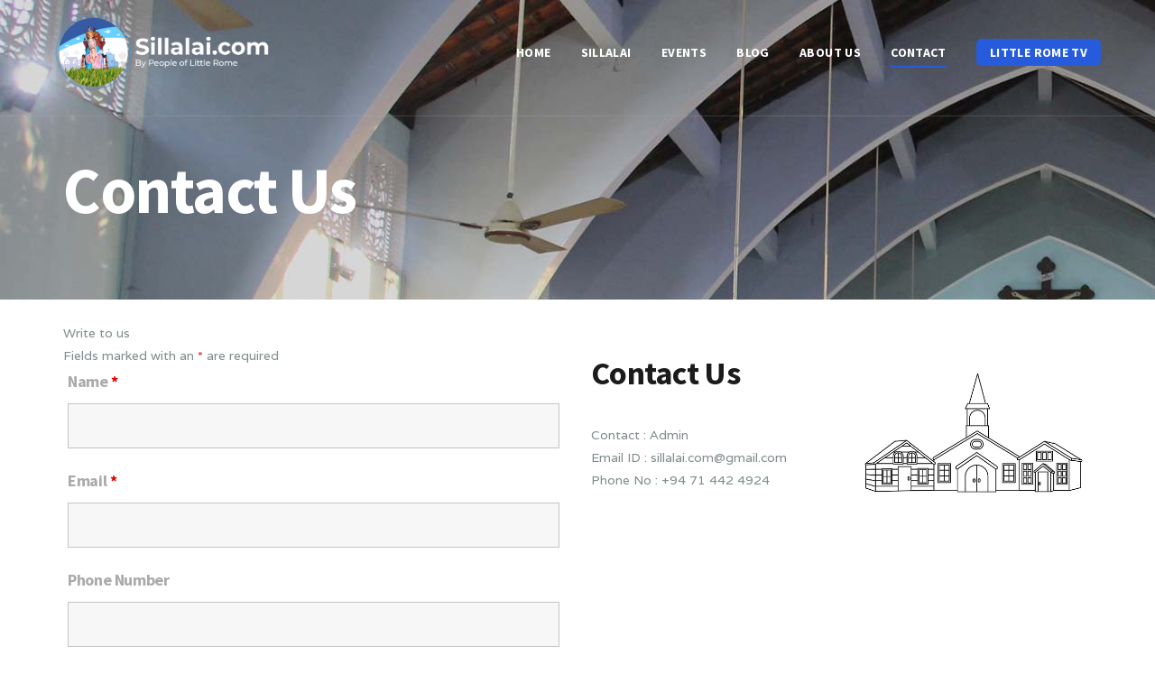

--- FILE ---
content_type: text/html; charset=UTF-8
request_url: https://www.sillalai.com/contact/
body_size: 17117
content:
<!DOCTYPE html>
<html lang="en-US">
<head>
	<meta charset="UTF-8">
			<meta name="viewport" content="width=device-width, initial-scale=1.0">
			<link rel="profile" href="https://gmpg.org/xfn/11">
	<link rel="pingback" href="https://www.sillalai.com/xmlrpc.php">
		<title>Contact Us &#8211; Welcome to Little &quot;Rome&quot; , Sillalai, Sri Lanka</title>
<meta name='robots' content='max-image-preview:large' />
<link rel='dns-prefetch' href='//fonts.googleapis.com' />
<link rel="alternate" type="application/rss+xml" title="Welcome to Little &quot;Rome&quot; , Sillalai, Sri Lanka &raquo; Feed" href="https://www.sillalai.com/feed/" />
<link rel="alternate" type="application/rss+xml" title="Welcome to Little &quot;Rome&quot; , Sillalai, Sri Lanka &raquo; Comments Feed" href="https://www.sillalai.com/comments/feed/" />
<link rel="alternate" title="oEmbed (JSON)" type="application/json+oembed" href="https://www.sillalai.com/wp-json/oembed/1.0/embed?url=https%3A%2F%2Fwww.sillalai.com%2Fcontact%2F" />
<link rel="alternate" title="oEmbed (XML)" type="text/xml+oembed" href="https://www.sillalai.com/wp-json/oembed/1.0/embed?url=https%3A%2F%2Fwww.sillalai.com%2Fcontact%2F&#038;format=xml" />
<style id='wp-img-auto-sizes-contain-inline-css' type='text/css'>
img:is([sizes=auto i],[sizes^="auto," i]){contain-intrinsic-size:3000px 1500px}
/*# sourceURL=wp-img-auto-sizes-contain-inline-css */
</style>
<style id='wp-emoji-styles-inline-css' type='text/css'>

	img.wp-smiley, img.emoji {
		display: inline !important;
		border: none !important;
		box-shadow: none !important;
		height: 1em !important;
		width: 1em !important;
		margin: 0 0.07em !important;
		vertical-align: -0.1em !important;
		background: none !important;
		padding: 0 !important;
	}
/*# sourceURL=wp-emoji-styles-inline-css */
</style>
<style id='wp-block-library-inline-css' type='text/css'>
:root{--wp-block-synced-color:#7a00df;--wp-block-synced-color--rgb:122,0,223;--wp-bound-block-color:var(--wp-block-synced-color);--wp-editor-canvas-background:#ddd;--wp-admin-theme-color:#007cba;--wp-admin-theme-color--rgb:0,124,186;--wp-admin-theme-color-darker-10:#006ba1;--wp-admin-theme-color-darker-10--rgb:0,107,160.5;--wp-admin-theme-color-darker-20:#005a87;--wp-admin-theme-color-darker-20--rgb:0,90,135;--wp-admin-border-width-focus:2px}@media (min-resolution:192dpi){:root{--wp-admin-border-width-focus:1.5px}}.wp-element-button{cursor:pointer}:root .has-very-light-gray-background-color{background-color:#eee}:root .has-very-dark-gray-background-color{background-color:#313131}:root .has-very-light-gray-color{color:#eee}:root .has-very-dark-gray-color{color:#313131}:root .has-vivid-green-cyan-to-vivid-cyan-blue-gradient-background{background:linear-gradient(135deg,#00d084,#0693e3)}:root .has-purple-crush-gradient-background{background:linear-gradient(135deg,#34e2e4,#4721fb 50%,#ab1dfe)}:root .has-hazy-dawn-gradient-background{background:linear-gradient(135deg,#faaca8,#dad0ec)}:root .has-subdued-olive-gradient-background{background:linear-gradient(135deg,#fafae1,#67a671)}:root .has-atomic-cream-gradient-background{background:linear-gradient(135deg,#fdd79a,#004a59)}:root .has-nightshade-gradient-background{background:linear-gradient(135deg,#330968,#31cdcf)}:root .has-midnight-gradient-background{background:linear-gradient(135deg,#020381,#2874fc)}:root{--wp--preset--font-size--normal:16px;--wp--preset--font-size--huge:42px}.has-regular-font-size{font-size:1em}.has-larger-font-size{font-size:2.625em}.has-normal-font-size{font-size:var(--wp--preset--font-size--normal)}.has-huge-font-size{font-size:var(--wp--preset--font-size--huge)}.has-text-align-center{text-align:center}.has-text-align-left{text-align:left}.has-text-align-right{text-align:right}.has-fit-text{white-space:nowrap!important}#end-resizable-editor-section{display:none}.aligncenter{clear:both}.items-justified-left{justify-content:flex-start}.items-justified-center{justify-content:center}.items-justified-right{justify-content:flex-end}.items-justified-space-between{justify-content:space-between}.screen-reader-text{border:0;clip-path:inset(50%);height:1px;margin:-1px;overflow:hidden;padding:0;position:absolute;width:1px;word-wrap:normal!important}.screen-reader-text:focus{background-color:#ddd;clip-path:none;color:#444;display:block;font-size:1em;height:auto;left:5px;line-height:normal;padding:15px 23px 14px;text-decoration:none;top:5px;width:auto;z-index:100000}html :where(.has-border-color){border-style:solid}html :where([style*=border-top-color]){border-top-style:solid}html :where([style*=border-right-color]){border-right-style:solid}html :where([style*=border-bottom-color]){border-bottom-style:solid}html :where([style*=border-left-color]){border-left-style:solid}html :where([style*=border-width]){border-style:solid}html :where([style*=border-top-width]){border-top-style:solid}html :where([style*=border-right-width]){border-right-style:solid}html :where([style*=border-bottom-width]){border-bottom-style:solid}html :where([style*=border-left-width]){border-left-style:solid}html :where(img[class*=wp-image-]){height:auto;max-width:100%}:where(figure){margin:0 0 1em}html :where(.is-position-sticky){--wp-admin--admin-bar--position-offset:var(--wp-admin--admin-bar--height,0px)}@media screen and (max-width:600px){html :where(.is-position-sticky){--wp-admin--admin-bar--position-offset:0px}}

/*# sourceURL=wp-block-library-inline-css */
</style><style id='global-styles-inline-css' type='text/css'>
:root{--wp--preset--aspect-ratio--square: 1;--wp--preset--aspect-ratio--4-3: 4/3;--wp--preset--aspect-ratio--3-4: 3/4;--wp--preset--aspect-ratio--3-2: 3/2;--wp--preset--aspect-ratio--2-3: 2/3;--wp--preset--aspect-ratio--16-9: 16/9;--wp--preset--aspect-ratio--9-16: 9/16;--wp--preset--color--black: #000000;--wp--preset--color--cyan-bluish-gray: #abb8c3;--wp--preset--color--white: #ffffff;--wp--preset--color--pale-pink: #f78da7;--wp--preset--color--vivid-red: #cf2e2e;--wp--preset--color--luminous-vivid-orange: #ff6900;--wp--preset--color--luminous-vivid-amber: #fcb900;--wp--preset--color--light-green-cyan: #7bdcb5;--wp--preset--color--vivid-green-cyan: #00d084;--wp--preset--color--pale-cyan-blue: #8ed1fc;--wp--preset--color--vivid-cyan-blue: #0693e3;--wp--preset--color--vivid-purple: #9b51e0;--wp--preset--gradient--vivid-cyan-blue-to-vivid-purple: linear-gradient(135deg,rgb(6,147,227) 0%,rgb(155,81,224) 100%);--wp--preset--gradient--light-green-cyan-to-vivid-green-cyan: linear-gradient(135deg,rgb(122,220,180) 0%,rgb(0,208,130) 100%);--wp--preset--gradient--luminous-vivid-amber-to-luminous-vivid-orange: linear-gradient(135deg,rgb(252,185,0) 0%,rgb(255,105,0) 100%);--wp--preset--gradient--luminous-vivid-orange-to-vivid-red: linear-gradient(135deg,rgb(255,105,0) 0%,rgb(207,46,46) 100%);--wp--preset--gradient--very-light-gray-to-cyan-bluish-gray: linear-gradient(135deg,rgb(238,238,238) 0%,rgb(169,184,195) 100%);--wp--preset--gradient--cool-to-warm-spectrum: linear-gradient(135deg,rgb(74,234,220) 0%,rgb(151,120,209) 20%,rgb(207,42,186) 40%,rgb(238,44,130) 60%,rgb(251,105,98) 80%,rgb(254,248,76) 100%);--wp--preset--gradient--blush-light-purple: linear-gradient(135deg,rgb(255,206,236) 0%,rgb(152,150,240) 100%);--wp--preset--gradient--blush-bordeaux: linear-gradient(135deg,rgb(254,205,165) 0%,rgb(254,45,45) 50%,rgb(107,0,62) 100%);--wp--preset--gradient--luminous-dusk: linear-gradient(135deg,rgb(255,203,112) 0%,rgb(199,81,192) 50%,rgb(65,88,208) 100%);--wp--preset--gradient--pale-ocean: linear-gradient(135deg,rgb(255,245,203) 0%,rgb(182,227,212) 50%,rgb(51,167,181) 100%);--wp--preset--gradient--electric-grass: linear-gradient(135deg,rgb(202,248,128) 0%,rgb(113,206,126) 100%);--wp--preset--gradient--midnight: linear-gradient(135deg,rgb(2,3,129) 0%,rgb(40,116,252) 100%);--wp--preset--font-size--small: 13px;--wp--preset--font-size--medium: 20px;--wp--preset--font-size--large: 36px;--wp--preset--font-size--x-large: 42px;--wp--preset--spacing--20: 0.44rem;--wp--preset--spacing--30: 0.67rem;--wp--preset--spacing--40: 1rem;--wp--preset--spacing--50: 1.5rem;--wp--preset--spacing--60: 2.25rem;--wp--preset--spacing--70: 3.38rem;--wp--preset--spacing--80: 5.06rem;--wp--preset--shadow--natural: 6px 6px 9px rgba(0, 0, 0, 0.2);--wp--preset--shadow--deep: 12px 12px 50px rgba(0, 0, 0, 0.4);--wp--preset--shadow--sharp: 6px 6px 0px rgba(0, 0, 0, 0.2);--wp--preset--shadow--outlined: 6px 6px 0px -3px rgb(255, 255, 255), 6px 6px rgb(0, 0, 0);--wp--preset--shadow--crisp: 6px 6px 0px rgb(0, 0, 0);}:where(.is-layout-flex){gap: 0.5em;}:where(.is-layout-grid){gap: 0.5em;}body .is-layout-flex{display: flex;}.is-layout-flex{flex-wrap: wrap;align-items: center;}.is-layout-flex > :is(*, div){margin: 0;}body .is-layout-grid{display: grid;}.is-layout-grid > :is(*, div){margin: 0;}:where(.wp-block-columns.is-layout-flex){gap: 2em;}:where(.wp-block-columns.is-layout-grid){gap: 2em;}:where(.wp-block-post-template.is-layout-flex){gap: 1.25em;}:where(.wp-block-post-template.is-layout-grid){gap: 1.25em;}.has-black-color{color: var(--wp--preset--color--black) !important;}.has-cyan-bluish-gray-color{color: var(--wp--preset--color--cyan-bluish-gray) !important;}.has-white-color{color: var(--wp--preset--color--white) !important;}.has-pale-pink-color{color: var(--wp--preset--color--pale-pink) !important;}.has-vivid-red-color{color: var(--wp--preset--color--vivid-red) !important;}.has-luminous-vivid-orange-color{color: var(--wp--preset--color--luminous-vivid-orange) !important;}.has-luminous-vivid-amber-color{color: var(--wp--preset--color--luminous-vivid-amber) !important;}.has-light-green-cyan-color{color: var(--wp--preset--color--light-green-cyan) !important;}.has-vivid-green-cyan-color{color: var(--wp--preset--color--vivid-green-cyan) !important;}.has-pale-cyan-blue-color{color: var(--wp--preset--color--pale-cyan-blue) !important;}.has-vivid-cyan-blue-color{color: var(--wp--preset--color--vivid-cyan-blue) !important;}.has-vivid-purple-color{color: var(--wp--preset--color--vivid-purple) !important;}.has-black-background-color{background-color: var(--wp--preset--color--black) !important;}.has-cyan-bluish-gray-background-color{background-color: var(--wp--preset--color--cyan-bluish-gray) !important;}.has-white-background-color{background-color: var(--wp--preset--color--white) !important;}.has-pale-pink-background-color{background-color: var(--wp--preset--color--pale-pink) !important;}.has-vivid-red-background-color{background-color: var(--wp--preset--color--vivid-red) !important;}.has-luminous-vivid-orange-background-color{background-color: var(--wp--preset--color--luminous-vivid-orange) !important;}.has-luminous-vivid-amber-background-color{background-color: var(--wp--preset--color--luminous-vivid-amber) !important;}.has-light-green-cyan-background-color{background-color: var(--wp--preset--color--light-green-cyan) !important;}.has-vivid-green-cyan-background-color{background-color: var(--wp--preset--color--vivid-green-cyan) !important;}.has-pale-cyan-blue-background-color{background-color: var(--wp--preset--color--pale-cyan-blue) !important;}.has-vivid-cyan-blue-background-color{background-color: var(--wp--preset--color--vivid-cyan-blue) !important;}.has-vivid-purple-background-color{background-color: var(--wp--preset--color--vivid-purple) !important;}.has-black-border-color{border-color: var(--wp--preset--color--black) !important;}.has-cyan-bluish-gray-border-color{border-color: var(--wp--preset--color--cyan-bluish-gray) !important;}.has-white-border-color{border-color: var(--wp--preset--color--white) !important;}.has-pale-pink-border-color{border-color: var(--wp--preset--color--pale-pink) !important;}.has-vivid-red-border-color{border-color: var(--wp--preset--color--vivid-red) !important;}.has-luminous-vivid-orange-border-color{border-color: var(--wp--preset--color--luminous-vivid-orange) !important;}.has-luminous-vivid-amber-border-color{border-color: var(--wp--preset--color--luminous-vivid-amber) !important;}.has-light-green-cyan-border-color{border-color: var(--wp--preset--color--light-green-cyan) !important;}.has-vivid-green-cyan-border-color{border-color: var(--wp--preset--color--vivid-green-cyan) !important;}.has-pale-cyan-blue-border-color{border-color: var(--wp--preset--color--pale-cyan-blue) !important;}.has-vivid-cyan-blue-border-color{border-color: var(--wp--preset--color--vivid-cyan-blue) !important;}.has-vivid-purple-border-color{border-color: var(--wp--preset--color--vivid-purple) !important;}.has-vivid-cyan-blue-to-vivid-purple-gradient-background{background: var(--wp--preset--gradient--vivid-cyan-blue-to-vivid-purple) !important;}.has-light-green-cyan-to-vivid-green-cyan-gradient-background{background: var(--wp--preset--gradient--light-green-cyan-to-vivid-green-cyan) !important;}.has-luminous-vivid-amber-to-luminous-vivid-orange-gradient-background{background: var(--wp--preset--gradient--luminous-vivid-amber-to-luminous-vivid-orange) !important;}.has-luminous-vivid-orange-to-vivid-red-gradient-background{background: var(--wp--preset--gradient--luminous-vivid-orange-to-vivid-red) !important;}.has-very-light-gray-to-cyan-bluish-gray-gradient-background{background: var(--wp--preset--gradient--very-light-gray-to-cyan-bluish-gray) !important;}.has-cool-to-warm-spectrum-gradient-background{background: var(--wp--preset--gradient--cool-to-warm-spectrum) !important;}.has-blush-light-purple-gradient-background{background: var(--wp--preset--gradient--blush-light-purple) !important;}.has-blush-bordeaux-gradient-background{background: var(--wp--preset--gradient--blush-bordeaux) !important;}.has-luminous-dusk-gradient-background{background: var(--wp--preset--gradient--luminous-dusk) !important;}.has-pale-ocean-gradient-background{background: var(--wp--preset--gradient--pale-ocean) !important;}.has-electric-grass-gradient-background{background: var(--wp--preset--gradient--electric-grass) !important;}.has-midnight-gradient-background{background: var(--wp--preset--gradient--midnight) !important;}.has-small-font-size{font-size: var(--wp--preset--font-size--small) !important;}.has-medium-font-size{font-size: var(--wp--preset--font-size--medium) !important;}.has-large-font-size{font-size: var(--wp--preset--font-size--large) !important;}.has-x-large-font-size{font-size: var(--wp--preset--font-size--x-large) !important;}
/*# sourceURL=global-styles-inline-css */
</style>

<style id='classic-theme-styles-inline-css' type='text/css'>
/*! This file is auto-generated */
.wp-block-button__link{color:#fff;background-color:#32373c;border-radius:9999px;box-shadow:none;text-decoration:none;padding:calc(.667em + 2px) calc(1.333em + 2px);font-size:1.125em}.wp-block-file__button{background:#32373c;color:#fff;text-decoration:none}
/*# sourceURL=/wp-includes/css/classic-themes.min.css */
</style>
<link rel='stylesheet' id='rs-plugin-settings-css' href='https://www.sillalai.com/wp-content/plugins/revslider/public/assets/css/settings.css?ver=5.4.8.3' type='text/css' media='all' />
<style id='rs-plugin-settings-inline-css' type='text/css'>
#rs-demo-id {}
/*# sourceURL=rs-plugin-settings-inline-css */
</style>
<link rel='stylesheet' id='js_composer_front-css' href='https://www.sillalai.com/wp-content/plugins/js_composer/assets/css/js_composer.min.css?ver=6.8.0' type='text/css' media='all' />
<link rel='stylesheet' id='bsf-Defaults-css' href='https://www.sillalai.com/wp-content/uploads/smile_fonts/Defaults/Defaults.css?ver=3.19.9' type='text/css' media='all' />
<link rel='stylesheet' id='melinda_google_fonts-css' href='//fonts.googleapis.com/css?family=Source+Sans+Pro%3A400%2C700%7CVarela&#038;ver=6.9' type='text/css' media='all' />
<link rel='stylesheet' id='melinda_style-css' href='https://www.sillalai.com/wp-content/themes/Slim-Pharma/style.css?ver=6.9' type='text/css' media='all' />
<style id='melinda_style-inline-css' type='text/css'>
html {
	}

body {
	}




	@media (min-width: 768px) {
		.main-h-top > .container,
		.main-h-bottom > .container {
			width:100%;
			padding-right:30px;
			padding-left:30px;
		}
	}
	@media (min-width: 1200px) {
		.main-h-top > .container,
		.main-h-bottom:not(.__boxed) > .container {
			padding-right:60px;
			padding-left:60px;
		}
	}
		@media (min-width: 768px) {
		.main-f-top > .container,
		.main-f-bottom > .container {
			width:100%;
			max-width:1740px;
			padding-right:30px;
			padding-left:30px;
		}
	}
	@media (min-width: 1200px) {
		.main-f-top > .container,
		.main-f-bottom > .container {
			padding-right:60px;
			padding-left:60px;
		}
	}
	
	.main-h-bottom-w {
		border-top-width:0;border-right-width:0;border-bottom-width:1px;border-left-width:0;border-style:solid;border-color:rgba(189,189,189,0.2);padding-top:15px;padding-bottom:15px;	}

	.main-h-bottom:not(.__fixed) .mods-w.__with_separator:before {
		border-color:rgba(189,189,189,0.2);	}

	.main-h-bottom:not(.__fixed) .logo-w {
		padding-top:10px;padding-bottom:10px;	}

	.main-h-bottom:not(.__fixed) .mods {
			}

	.main-h-bottom:not(.__fixed) .main-menu-w {
		padding-top:14px;padding-bottom:10px;	}

	.main-h-bottom:not(.__fixed) .add-menu-w {
			}

	.logo-w,
	.main-menu,
	.add-menu,
	.popup-menu,
	.mobile-menu,
	.main-h-bottom .mods_el-tx,
	.main-h-bottom .mods_el-ic {
			}


	.t-w {
		border-top-width:0;border-right-width:0;border-bottom-width:0;border-left-width:0;border-style:solid;border-color:inherit;padding-top:150px;padding-bottom:180px;text-align:left;	}

	.t-w_bg {
			}

	.breadcrumb {
			}

	.t-w_sub-h,
	.t-w_subcat {
			}

	.t-w_h {
			}

	.t-w_desc {
		font-size:22px;line-height:32px;	}

	@media (min-width: 768px) {
		.t-w_desc {
			margin-left:0;		}
	}

.main-cnts-w {
	border-top-width:0;border-right-width:0;border-bottom-width:0;border-left-width:0;border-style:solid;border-color:inherit;padding-top:0;padding-bottom:0;}

	.main-f-top {
		border-top-width:0;border-right-width:0;border-bottom-width:0;border-left-width:0;border-style:solid;border-color:inherit;background-color:#26272d;	}

	.main-f-top .widget_h,
	.main-f-top .widget .fa,
	.rpwwt-widget ul li a {
			}


	.main-f-bottom {
		border-top-width:1px;border-right-width:0;border-bottom-width:0;border-left-width:0;border-style:solid;border-color:#333439;background-color:#26272d;	}

	.main-f-bottom .mods_el-tx,
	.main-f-bottom .mods_el-menu,
	.main-f-bottom .mods_el-ic {
			}


/*# sourceURL=melinda_style-inline-css */
</style>
<script type="text/javascript" src="https://www.sillalai.com/wp-includes/js/jquery/jquery.min.js?ver=3.7.1" id="jquery-core-js"></script>
<script type="text/javascript" src="https://www.sillalai.com/wp-includes/js/jquery/jquery-migrate.min.js?ver=3.4.1" id="jquery-migrate-js"></script>
<script type="text/javascript" src="https://www.sillalai.com/wp-content/plugins/revslider/public/assets/js/jquery.themepunch.tools.min.js?ver=5.4.8.3" id="tp-tools-js"></script>
<script type="text/javascript" src="https://www.sillalai.com/wp-content/plugins/revslider/public/assets/js/jquery.themepunch.revolution.min.js?ver=5.4.8.3" id="revmin-js"></script>
<script type="text/javascript" id="login-with-ajax-js-extra">
/* <![CDATA[ */
var LWA = {"ajaxurl":"https://www.sillalai.com/wp-admin/admin-ajax.php","off":""};
//# sourceURL=login-with-ajax-js-extra
/* ]]> */
</script>
<script type="text/javascript" src="https://www.sillalai.com/wp-content/plugins/login-with-ajax/templates/login-with-ajax.legacy.min.js?ver=4.5.1" id="login-with-ajax-js"></script>
<script type="text/javascript" src="https://www.sillalai.com/wp-content/plugins/login-with-ajax/ajaxify/ajaxify.min.js?ver=4.5.1" id="login-with-ajax-ajaxify-js"></script>
<link rel="https://api.w.org/" href="https://www.sillalai.com/wp-json/" /><link rel="alternate" title="JSON" type="application/json" href="https://www.sillalai.com/wp-json/wp/v2/pages/10903" /><link rel="canonical" href="https://www.sillalai.com/contact/" />
<link rel='shortlink' href='https://www.sillalai.com/?p=10903' />
<meta name="generator" content="Redux 4.5.10" /><style type="text/css">.recentcomments a{display:inline !important;padding:0 !important;margin:0 !important;}</style><meta name="generator" content="Powered by Slider Revolution 5.4.8.3 - responsive, Mobile-Friendly Slider Plugin for WordPress with comfortable drag and drop interface." />
<link rel="icon" href="https://www.sillalai.com/wp-content/uploads/2022/08/cropped-sillailai-32x32.png" sizes="32x32" />
<link rel="icon" href="https://www.sillalai.com/wp-content/uploads/2022/08/cropped-sillailai-192x192.png" sizes="192x192" />
<link rel="apple-touch-icon" href="https://www.sillalai.com/wp-content/uploads/2022/08/cropped-sillailai-180x180.png" />
<meta name="msapplication-TileImage" content="https://www.sillalai.com/wp-content/uploads/2022/08/cropped-sillailai-270x270.png" />
<script type="text/javascript">function setREVStartSize(e){									
						try{ e.c=jQuery(e.c);var i=jQuery(window).width(),t=9999,r=0,n=0,l=0,f=0,s=0,h=0;
							if(e.responsiveLevels&&(jQuery.each(e.responsiveLevels,function(e,f){f>i&&(t=r=f,l=e),i>f&&f>r&&(r=f,n=e)}),t>r&&(l=n)),f=e.gridheight[l]||e.gridheight[0]||e.gridheight,s=e.gridwidth[l]||e.gridwidth[0]||e.gridwidth,h=i/s,h=h>1?1:h,f=Math.round(h*f),"fullscreen"==e.sliderLayout){var u=(e.c.width(),jQuery(window).height());if(void 0!=e.fullScreenOffsetContainer){var c=e.fullScreenOffsetContainer.split(",");if (c) jQuery.each(c,function(e,i){u=jQuery(i).length>0?u-jQuery(i).outerHeight(!0):u}),e.fullScreenOffset.split("%").length>1&&void 0!=e.fullScreenOffset&&e.fullScreenOffset.length>0?u-=jQuery(window).height()*parseInt(e.fullScreenOffset,0)/100:void 0!=e.fullScreenOffset&&e.fullScreenOffset.length>0&&(u-=parseInt(e.fullScreenOffset,0))}f=u}else void 0!=e.minHeight&&f<e.minHeight&&(f=e.minHeight);e.c.closest(".rev_slider_wrapper").css({height:f})					
						}catch(d){console.log("Failure at Presize of Slider:"+d)}						
					};</script>
		<style type="text/css" id="wp-custom-css">
			li.menu-item.menu-item-type-custom.menu-item-object-custom.menu-item-11400 {
    background: #265cdc;
    padding: 0px 15px;
    border-radius: 6px;
}
div#new_social_media_widget-2 {
    margin-top: -42px;
}

.vc_custom_1462464070242 {
    margin-bottom: 19px !important;
}



div#slide-4-layer-12 {
    display: none;
}

div#slide-7-layer-12 {
    display: none;
}

div#slide-8-layer-12 {
    display: none;
}

.obiz p {
    text-align: center;
}

.t-w_cnt.js--t-w-cnt {
    margin-top: -111px;
    margin-bottom: -122px;
}

.t-w_bg-overlay {
    background: url(https://www.sillalai.com/wp-content/uploads/2022/08/1.jpg);
}

.aio-icon-description.ult-responsive {
    text-align: justify;
}

p.vc_custom_heading.vc_custom_1462464070242 {
    margin-top: -13px;
}


h6.widget_h {
    margin-top: 36px;
}

.main-h-bottom:not(.__fixed) .main-menu-w {
    padding-top: 28px;
    padding-bottom: 10px;
}

li.menu-item.menu-item-type-custom.menu-item-object-custom.menu-item-11400 a {
    color: #fff !important;
}

.vc_btn3.vc_btn3-color-sky, .vc_btn3.vc_btn3-color-sky.vc_btn3-style-flat {
    color: #fff;
    background-color: #265cdc !important;
}

.mods-w {
    display: none;
}

.logo-w.__dark img.logo.__not-retina {
    margin-top: 2px;
    max-width: 52% !important;
    max-height: 48px;
}

img.logo.__not-retina {
    max-width: 75% !important;
    margin-top: -12px;
}

.main-f-top {   
    background-color: #365ba5;
}

.main-f-top {
    padding-top: 15px;
    padding-bottom: 15px; 
}

.aio-icon-top {
    display: none;
}

.aio-icon-component.style_1 {
    margin-bottom: 94px;
}

.logo-w.__light {
    width: 320px !important;
}

.top-icon .aio-icon, .top-icon .aio-icon-description, .top-icon .aio-icon-header, .top-icon .aio-icon-img {
    display: block;
    text-align: left;
    margin: 0 auto;
}



@media only screen and (max-width: 800px) {
 img.logo.__not-retina {
    max-width: 133% !important;
    margin-top: -19px;
}
}		</style>
		<style type="text/css" data-type="vc_shortcodes-custom-css">.vc_custom_1660504313994{margin-top: 25px !important;}.vc_custom_1661061359815{border-bottom-width: 5px !important;}</style><noscript><style> .wpb_animate_when_almost_visible { opacity: 1; }</style></noscript><link rel='stylesheet' id='redux-custom-fonts-css' href='//www.sillalai.com/wp-content/uploads/redux/custom-fonts/fonts.css?ver=1674185481' type='text/css' media='all' />
<link rel='stylesheet' id='dashicons-css' href='https://www.sillalai.com/wp-includes/css/dashicons.min.css?ver=6.9' type='text/css' media='all' />
<link rel='stylesheet' id='nf-display-css' href='https://www.sillalai.com/wp-content/plugins/ninja-forms/assets/css/display-opinions-light.css?ver=6.9' type='text/css' media='all' />
<link rel='stylesheet' id='nf-font-awesome-css' href='https://www.sillalai.com/wp-content/plugins/ninja-forms/assets/css/font-awesome.min.css?ver=6.9' type='text/css' media='all' />
<link rel='stylesheet' id='nsmw-font-awesome-all-css-css' href='https://www.sillalai.com/wp-content/plugins/new-social-media-widget/css/all.css?ver=6.9' type='text/css' media='all' />
<link rel='stylesheet' id='nsmw-bootstrap-css-css' href='https://www.sillalai.com/wp-content/plugins/new-social-media-widget/css/output-bootstrap.css?ver=6.9' type='text/css' media='all' />
<link rel='stylesheet' id='nsmw-hover-min-css-css' href='https://www.sillalai.com/wp-content/plugins/new-social-media-widget/css/hover-min.css?ver=6.9' type='text/css' media='all' />
</head>

<body data-rsssl=1 class="wp-singular page-template-default page page-id-10903 wp-theme-Slim-Pharma wpb-js-composer js-comp-ver-6.8.0 vc_responsive">
	<section class="
		main-w
		js--main-w
		 __normal	">
		<div class="main-brd __top"></div>
		<div class="main-brd __right"></div>
		<div class="main-brd __bottom"></div>
		<div class="main-brd __left"></div>

		<header>

			<div class="main-h js--main-h __negative">
				
<div class="main-h-bottom-w"><div class="
	main-h-bottom
	js--main-h-bottom
	 __light __layout1 js--fixed-header"><div class="container"><div class="main-h-bottom-cnt">


	

			<div class="logo-w __dark" style="width:600px">
			<a href="https://www.sillalai.com/">
				<img class="logo __not-retina" alt="Welcome to Little &quot;Rome&quot; , Sillalai, Sri Lanka" src="https://www.sillalai.com/wp-content/uploads/2022/08/sillai-logo-dark.png">
				<img class="logo __retina" alt="Welcome to Little &quot;Rome&quot; , Sillalai, Sri Lanka" src="https://www.sillalai.com/wp-content/uploads/2022/08/sillai-logo-dark.png">			</a>
		</div>
					<div class="logo-w __light" style="width:600px">
				<a href="https://www.sillalai.com/">
					<img class="logo __not-retina" alt="Welcome to Little &quot;Rome&quot; , Sillalai, Sri Lanka" src="https://www.sillalai.com/wp-content/uploads/2022/08/sillai-logo-whote.png">
					<img class="logo __retina" alt="Welcome to Little &quot;Rome&quot; , Sillalai, Sri Lanka" src="https://www.sillalai.com/wp-content/uploads/2022/08/sillai-logo-whote.png">				</a>
			</div>
		

	<div class="main-h-bottom_menu-and-mods">

					<div class="mods-w __with_separator">

				<div class="mods">

					
								<div class="mods_el hidden-sm hidden-md hidden-lg"><div class="mobile-mod-w">
			<a href="#" class="js--show-next"><span class="mods_el-ic"><span class="icon-plus xbig"></span></span></a>
			<div class="mobile-mod js--show-me">
				
				
				
				
							</div>
		</div></div>
		
						
						
								<div class="mods_el"><div class="lwa-w">
			<a href="https://www.sillalai.com/wp-admin/profile.php" class="js--show-next"><span class="mods_el-ic"><span class="icon-head xbig"></span></span></a>
			
<div class="lwa lwa-default js--show-me">	<form class="lwa-form js--lwa-login" action="https://www.sillalai.com/wp-login.php?template=default" method="post">
		<div class="lwa-title-sub">Log In</div>
		<span class="lwa-status"></span>
		<div class="lwa-username">
			<div class="lwa-username-input lwa_it-w">
				<span class="lwa_it-ic"><span class="icon-head"></span></span>
				<input type="text" name="log" placeholder="Username">
			</div>
		</div>
		<div class="lwa-password">
			<div class="lwa-password-input lwa_it-w">
				<span class="lwa_it-ic"><span class="icon-lock"></span></span>
				<input type="password" name="pwd" placeholder="Password">
			</div>
		</div>
				<div class="lwa-submit">
			<div class="lwa-submit-button">
				<label class="lwa-rememberme-w"><input name="rememberme" type="checkbox" class="lwa-rememberme" value="forever"> Remember Me</label>
				<input type="submit" name="wp-submit" id="lwa_wp-submit" value="Log In" tabindex="100" class="">
				<input type="hidden" name="lwa_profile_link" value="1">
				<input type="hidden" name="login-with-ajax" value="login">
							</div>
			<div class="lwa-submit-links">
									<a class="js--lwa-show-remember lwa-remember-btn" href="https://www.sillalai.com/wp-login.php?action=lostpassword&#038;template=default" title="Password Lost and Found">Lost your password?</a>
											</div>
		</div>
	</form>

			<form class="lwa-remember js--lwa-remember" action="https://www.sillalai.com/wp-login.php?action=lostpassword&#038;template=default" method="post" style="display:none;">
			<div class="lwa-title-sub">Forgotten Password</div>
			<span class="lwa-status"></span>
			<div class="lwa-remember-email lwa_it-w">
				<span class="lwa_it-ic"><span class="icon-head"></span></span>
				<input type="text" name="user_login" class="lwa-user-remember" placeholder="Enter username or email">
							</div>
			<div class="lwa-remember-buttons">
				<input type="submit" value="Get New Password" class="lwa-button-remember">
				<input type="hidden" name="login-with-ajax" value="remember">
				<a href="#" class="js--lwa-hide-remember button __light">Cancel</a>
			</div>
		</form>
	
	
</div>
		</div></div>
		
						
						
								<div class="mods_el"><div class="search-form-popup-w js--focus-w">
			<a href="#" class="js--show-next js--focus"><span class="mods_el-ic"><span class="icon-search xbig"></span></span></a>
			<div class="search-form js--show-me">
	<a href="#" class="search-form-popup_close js--hide-me"><span class="icon-cross"></span></a>
	<form
		role="search"
		method="get"
		action="https://www.sillalai.com/"
	>
		<input
			class="search-form_it js--focus-me"
			type="search"
			value=""
			name="s"
			placeholder="Search"
			size="40"
		><button
			class="search-form_button"
			type="submit"
			value="Search"
		><span class="icon-search search-form_button-ic"></span><span class="search-form_button-tx">Search</span></button>
			</form>
</div>		</div></div>
		
						
						
					
												<span class="mods_el hidden-xs hidden-lg __separator"></span>
	<div class="mods_el hidden-lg"><div class="popup-menu-mod">
		<a href="#" class="js--show-next"><span class="mods_el-ic"><span class="icon-menu xbig"></span></span></a>
		<div class="popup-menu-popup js--show-me js-popup-menu-popup">
			<span class="vertical-helper"></span><nav class="popup-menu-w"><ul id="menu-main-menu" class="popup-menu js-popup-menu"><li id="menu-item-11501" class="menu-item menu-item-type-post_type menu-item-object-page menu-item-home menu-item-11501"><a href="https://www.sillalai.com/">Home</a></li>
<li id="menu-item-11437" class="menu-item menu-item-type-post_type menu-item-object-page menu-item-11437"><a href="https://www.sillalai.com/sillalai/">Sillalai</a></li>
<li id="menu-item-11396" class="menu-item menu-item-type-custom menu-item-object-custom menu-item-11396"><a href="#">Events</a></li>
<li id="menu-item-11397" class="menu-item menu-item-type-custom menu-item-object-custom menu-item-11397"><a href="#">Blog</a></li>
<li id="menu-item-11438" class="menu-item menu-item-type-post_type menu-item-object-page menu-item-11438"><a href="https://www.sillalai.com/about-us/">About Us</a></li>
<li id="menu-item-11439" class="menu-item menu-item-type-post_type menu-item-object-page current-menu-item page_item page-item-10903 current_page_item menu-item-11439"><a href="https://www.sillalai.com/contact/" aria-current="page">Contact</a></li>
<li id="menu-item-11400" class="menu-item menu-item-type-custom menu-item-object-custom menu-item-11400"><a href="https://www.youtube.com/channel/UCZFD2OM_cMwFfUGoz-qDNsw">Little Rome TV</a></li>
</ul></nav>
			<a href="#" class="popup-menu-popup-close js--hide-me"><span class="icon-cross"></span></a>
		</div>
	</div></div>
						
				</div>

			</div>
		
					<nav class="main-menu-w hidden-xs hidden-sm hidden-md"><ul id="menu-main-menu-1" class="js--scroll-nav main-menu"><li class="menu-item menu-item-type-post_type menu-item-object-page menu-item-home menu-item-11501"><a href="https://www.sillalai.com/">Home</a></li>
<li class="menu-item menu-item-type-post_type menu-item-object-page menu-item-11437"><a href="https://www.sillalai.com/sillalai/">Sillalai</a></li>
<li class="menu-item menu-item-type-custom menu-item-object-custom menu-item-11396"><a href="#">Events</a></li>
<li class="menu-item menu-item-type-custom menu-item-object-custom menu-item-11397"><a href="#">Blog</a></li>
<li class="menu-item menu-item-type-post_type menu-item-object-page menu-item-11438"><a href="https://www.sillalai.com/about-us/">About Us</a></li>
<li class="menu-item menu-item-type-post_type menu-item-object-page current-menu-item page_item page-item-10903 current_page_item menu-item-11439"><a href="https://www.sillalai.com/contact/" aria-current="page">Contact</a></li>
<li class="menu-item menu-item-type-custom menu-item-object-custom menu-item-11400"><a href="https://www.youtube.com/channel/UCZFD2OM_cMwFfUGoz-qDNsw">Little Rome TV</a></li>
</ul></nav>
		
	</div>


	

</div></div></div></div>
			</div>


			<div class="
	t-w
	js--t-w
	 __parallax">


			<div class="t-w_bg js--t-w-bg"
				></div>
				<div class="t-w_bg-overlay" style="background-color:0,0,0;"></div>


	<div class="js--under-main-h"></div>


	<div class="t-w_cnt js--t-w-cnt">
		<div class="container">
		<h1 class="t-w_h">Contact Us</h1>		</div>
	</div>


	

</div>

		</header>

		<div class="main-cnts-before">
					</div>

		<div id="main-content" class="main-cnts-w">
			<div class="container">									
					<main class="main-cnts ">

	
		<article id="page-10903" class="post-10903 page type-page status-publish hentry">
			<div class="vc_row wpb_row vc_row-fluid vc_custom_1660504313994"><div class="wpb_column vc_column_container vc_col-sm-6"><div class="vc_column-inner"><div class="wpb_wrapper"><noscript class="ninja-forms-noscript-message">
	Notice: JavaScript is required for this content.</noscript>
<div id="nf-form-1-cont" class="nf-form-cont" aria-live="polite" aria-labelledby="nf-form-title-1" aria-describedby="nf-form-errors-1" role="form">

    <div class="nf-loading-spinner"></div>

</div>
        <!-- That data is being printed as a workaround to page builders reordering the order of the scripts loaded-->
        <script>var formDisplay=1;var nfForms=nfForms||[];var form=[];form.id='1';form.settings={"objectType":"Form Setting","editActive":true,"title":"Write to us","key":"","created_at":"2022-08-02 10:09:00","default_label_pos":"above","conditions":[],"show_title":"1","clear_complete":"1","hide_complete":"1","wrapper_class":"","element_class":"","add_submit":"1","logged_in":"","not_logged_in_msg":"","sub_limit_number":"","sub_limit_msg":"","calculations":[],"formContentData":["name","email","phone_number_1661061023807","message","submit"],"container_styles_background-color":"","container_styles_border":"","container_styles_border-style":"","container_styles_border-color":"","container_styles_color":"","container_styles_height":"","container_styles_width":"","container_styles_font-size":"","container_styles_margin":"","container_styles_padding":"","container_styles_display":"","container_styles_float":"","container_styles_show_advanced_css":"0","container_styles_advanced":"","title_styles_background-color":"","title_styles_border":"","title_styles_border-style":"","title_styles_border-color":"","title_styles_color":"","title_styles_height":"","title_styles_width":"","title_styles_font-size":"","title_styles_margin":"","title_styles_padding":"","title_styles_display":"","title_styles_float":"","title_styles_show_advanced_css":"0","title_styles_advanced":"","row_styles_background-color":"","row_styles_border":"","row_styles_border-style":"","row_styles_border-color":"","row_styles_color":"","row_styles_height":"","row_styles_width":"","row_styles_font-size":"","row_styles_margin":"","row_styles_padding":"","row_styles_display":"","row_styles_show_advanced_css":"0","row_styles_advanced":"","row-odd_styles_background-color":"","row-odd_styles_border":"","row-odd_styles_border-style":"","row-odd_styles_border-color":"","row-odd_styles_color":"","row-odd_styles_height":"","row-odd_styles_width":"","row-odd_styles_font-size":"","row-odd_styles_margin":"","row-odd_styles_padding":"","row-odd_styles_display":"","row-odd_styles_show_advanced_css":"0","row-odd_styles_advanced":"","success-msg_styles_background-color":"","success-msg_styles_border":"","success-msg_styles_border-style":"","success-msg_styles_border-color":"","success-msg_styles_color":"","success-msg_styles_height":"","success-msg_styles_width":"","success-msg_styles_font-size":"","success-msg_styles_margin":"","success-msg_styles_padding":"","success-msg_styles_display":"","success-msg_styles_show_advanced_css":"0","success-msg_styles_advanced":"","error_msg_styles_background-color":"","error_msg_styles_border":"","error_msg_styles_border-style":"","error_msg_styles_border-color":"","error_msg_styles_color":"","error_msg_styles_height":"","error_msg_styles_width":"","error_msg_styles_font-size":"","error_msg_styles_margin":"","error_msg_styles_padding":"","error_msg_styles_display":"","error_msg_styles_show_advanced_css":"0","error_msg_styles_advanced":"","allow_public_link":0,"embed_form":"","changeEmailErrorMsg":"Please enter a valid email address!","changeDateErrorMsg":"Please enter a valid date!","confirmFieldErrorMsg":"These fields must match!","fieldNumberNumMinError":"Number Min Error","fieldNumberNumMaxError":"Number Max Error","fieldNumberIncrementBy":"Please increment by ","formErrorsCorrectErrors":"Please correct errors before submitting this form.","validateRequiredField":"This is a required field.","honeypotHoneypotError":"Honeypot Error","fieldsMarkedRequired":"Fields marked with an <span class=\"ninja-forms-req-symbol\">*<\/span> are required","currency":"","unique_field_error":"A form with this value has already been submitted.","drawerDisabled":false,"ninjaForms":"Ninja Forms","fieldTextareaRTEInsertLink":"Insert Link","fieldTextareaRTEInsertMedia":"Insert Media","fieldTextareaRTESelectAFile":"Select a file","formHoneypot":"If you are a human seeing this field, please leave it empty.","fileUploadOldCodeFileUploadInProgress":"File Upload in Progress.","fileUploadOldCodeFileUpload":"FILE UPLOAD","currencySymbol":false,"thousands_sep":",","decimal_point":".","siteLocale":"en_US","dateFormat":"m\/d\/Y","startOfWeek":"1","of":"of","previousMonth":"Previous Month","nextMonth":"Next Month","months":["January","February","March","April","May","June","July","August","September","October","November","December"],"monthsShort":["Jan","Feb","Mar","Apr","May","Jun","Jul","Aug","Sep","Oct","Nov","Dec"],"weekdays":["Sunday","Monday","Tuesday","Wednesday","Thursday","Friday","Saturday"],"weekdaysShort":["Sun","Mon","Tue","Wed","Thu","Fri","Sat"],"weekdaysMin":["Su","Mo","Tu","We","Th","Fr","Sa"],"recaptchaConsentMissing":"reCaptcha validation couldn&#039;t load.","recaptchaMissingCookie":"reCaptcha v3 validation couldn&#039;t load the cookie needed to submit the form.","recaptchaConsentEvent":"Accept reCaptcha cookies before sending the form.","currency_symbol":"","beforeForm":"","beforeFields":"","afterFields":"","afterForm":""};form.fields=[{"objectType":"Field","objectDomain":"fields","editActive":false,"order":1,"idAttribute":"id","label":"Name","key":"name","type":"textbox","created_at":"2022-08-02 10:09:00","label_pos":"above","required":1,"placeholder":"","default":"","wrapper_class":"","element_class":"","container_class":"","input_limit":"","input_limit_type":"characters","input_limit_msg":"Character(s) left","manual_key":"","disable_input":"","admin_label":"","help_text":"","desc_text":"","disable_browser_autocomplete":"","mask":"","custom_mask":"","wrap_styles_background-color":"","wrap_styles_border":"","wrap_styles_border-style":"","wrap_styles_border-color":"","wrap_styles_color":"","wrap_styles_height":"","wrap_styles_width":"","wrap_styles_font-size":"","wrap_styles_margin":"","wrap_styles_padding":"","wrap_styles_display":"","wrap_styles_float":"","wrap_styles_show_advanced_css":0,"wrap_styles_advanced":"","label_styles_background-color":"","label_styles_border":"","label_styles_border-style":"","label_styles_border-color":"","label_styles_color":"","label_styles_height":"","label_styles_width":"","label_styles_font-size":"","label_styles_margin":"","label_styles_padding":"","label_styles_display":"","label_styles_float":"","label_styles_show_advanced_css":0,"label_styles_advanced":"","element_styles_background-color":"","element_styles_border":"","element_styles_border-style":"","element_styles_border-color":"","element_styles_color":"","element_styles_height":"","element_styles_width":"","element_styles_font-size":"","element_styles_margin":"","element_styles_padding":"","element_styles_display":"","element_styles_float":"","element_styles_show_advanced_css":0,"element_styles_advanced":"","cellcid":"c3277","custom_name_attribute":"","personally_identifiable":"","value":"","id":1,"beforeField":"","afterField":"","parentType":"textbox","element_templates":["textbox","input"],"old_classname":"","wrap_template":"wrap"},{"objectType":"Field","objectDomain":"fields","editActive":false,"order":2,"idAttribute":"id","label":"Email","key":"email","type":"email","created_at":"2022-08-02 10:09:01","label_pos":"above","required":1,"placeholder":"","default":"","wrapper_class":"","element_class":"","container_class":"","admin_label":"","help_text":"","desc_text":"","wrap_styles_background-color":"","wrap_styles_border":"","wrap_styles_border-style":"","wrap_styles_border-color":"","wrap_styles_color":"","wrap_styles_height":"","wrap_styles_width":"","wrap_styles_font-size":"","wrap_styles_margin":"","wrap_styles_padding":"","wrap_styles_display":"","wrap_styles_float":"","wrap_styles_show_advanced_css":0,"wrap_styles_advanced":"","label_styles_background-color":"","label_styles_border":"","label_styles_border-style":"","label_styles_border-color":"","label_styles_color":"","label_styles_height":"","label_styles_width":"","label_styles_font-size":"","label_styles_margin":"","label_styles_padding":"","label_styles_display":"","label_styles_float":"","label_styles_show_advanced_css":0,"label_styles_advanced":"","element_styles_background-color":"","element_styles_border":"","element_styles_border-style":"","element_styles_border-color":"","element_styles_color":"","element_styles_height":"","element_styles_width":"","element_styles_font-size":"","element_styles_margin":"","element_styles_padding":"","element_styles_display":"","element_styles_float":"","element_styles_show_advanced_css":0,"element_styles_advanced":"","cellcid":"c3281","custom_name_attribute":"email","personally_identifiable":1,"value":"","id":2,"beforeField":"","afterField":"","parentType":"email","element_templates":["email","input"],"old_classname":"","wrap_template":"wrap"},{"objectType":"Field","objectDomain":"fields","editActive":false,"order":3,"idAttribute":"id","label":"Phone Number","type":"number","key":"phone_number_1661061023807","label_pos":"above","required":false,"default":"","placeholder":"","container_class":"","element_class":"","manual_key":false,"admin_label":"","help_text":"","num_min":"","num_max":"","num_step":1,"value":"","drawerDisabled":false,"id":5,"beforeField":"","afterField":"","parentType":"number","element_templates":["number","input"],"old_classname":"","wrap_template":"wrap"},{"objectType":"Field","objectDomain":"fields","editActive":false,"order":4,"idAttribute":"id","label":"Message","key":"message","type":"textarea","created_at":"2022-08-02 10:09:01","label_pos":"above","required":1,"placeholder":"","default":"","wrapper_class":"","element_class":"","container_class":"","input_limit":"","input_limit_type":"characters","input_limit_msg":"Character(s) left","manual_key":"","disable_input":"","admin_label":"","help_text":"","desc_text":"","disable_browser_autocomplete":"","textarea_rte":"","disable_rte_mobile":"","textarea_media":"","wrap_styles_background-color":"","wrap_styles_border":"","wrap_styles_border-style":"","wrap_styles_border-color":"","wrap_styles_color":"","wrap_styles_height":"","wrap_styles_width":"","wrap_styles_font-size":"","wrap_styles_margin":"","wrap_styles_padding":"","wrap_styles_display":"","wrap_styles_float":"","wrap_styles_show_advanced_css":0,"wrap_styles_advanced":"","label_styles_background-color":"","label_styles_border":"","label_styles_border-style":"","label_styles_border-color":"","label_styles_color":"","label_styles_height":"","label_styles_width":"","label_styles_font-size":"","label_styles_margin":"","label_styles_padding":"","label_styles_display":"","label_styles_float":"","label_styles_show_advanced_css":0,"label_styles_advanced":"","element_styles_background-color":"","element_styles_border":"","element_styles_border-style":"","element_styles_border-color":"","element_styles_color":"","element_styles_height":"","element_styles_width":"","element_styles_font-size":"","element_styles_margin":"","element_styles_padding":"","element_styles_display":"","element_styles_float":"","element_styles_show_advanced_css":0,"element_styles_advanced":"","cellcid":"c3284","value":"","id":3,"beforeField":"","afterField":"","parentType":"textarea","element_templates":["textarea","input"],"old_classname":"","wrap_template":"wrap"},{"objectType":"Field","objectDomain":"fields","editActive":false,"order":5,"idAttribute":"id","label":"Submit","key":"submit","type":"submit","created_at":"2022-08-02 10:09:01","processing_label":"Processing","container_class":"","element_class":"","wrap_styles_background-color":"","wrap_styles_border":"","wrap_styles_border-style":"","wrap_styles_border-color":"","wrap_styles_color":"","wrap_styles_height":"","wrap_styles_width":"","wrap_styles_font-size":"","wrap_styles_margin":"","wrap_styles_padding":"","wrap_styles_display":"","wrap_styles_float":"","wrap_styles_show_advanced_css":0,"wrap_styles_advanced":"","label_styles_background-color":"","label_styles_border":"","label_styles_border-style":"","label_styles_border-color":"","label_styles_color":"","label_styles_height":"","label_styles_width":"","label_styles_font-size":"","label_styles_margin":"","label_styles_padding":"","label_styles_display":"","label_styles_float":"","label_styles_show_advanced_css":0,"label_styles_advanced":"","element_styles_background-color":"","element_styles_border":"","element_styles_border-style":"","element_styles_border-color":"","element_styles_color":"","element_styles_height":"","element_styles_width":"","element_styles_font-size":"","element_styles_margin":"","element_styles_padding":"","element_styles_display":"","element_styles_float":"","element_styles_show_advanced_css":0,"element_styles_advanced":"","submit_element_hover_styles_background-color":"","submit_element_hover_styles_border":"","submit_element_hover_styles_border-style":"","submit_element_hover_styles_border-color":"","submit_element_hover_styles_color":"","submit_element_hover_styles_height":"","submit_element_hover_styles_width":"","submit_element_hover_styles_font-size":"","submit_element_hover_styles_margin":"","submit_element_hover_styles_padding":"","submit_element_hover_styles_display":"","submit_element_hover_styles_float":"","submit_element_hover_styles_show_advanced_css":0,"submit_element_hover_styles_advanced":"","cellcid":"c3287","id":4,"beforeField":"","afterField":"","value":"","label_pos":"above","parentType":"textbox","element_templates":["submit","button","input"],"old_classname":"","wrap_template":"wrap-no-label"}];nfForms.push(form);</script>
        </div></div></div><div class="wpb_column vc_column_container vc_col-sm-6 vc_col-has-fill"><div class="vc_column-inner vc_custom_1661061359815"><div class="wpb_wrapper"><div class="vc_row wpb_row vc_inner vc_row-fluid"><div class="wpb_column vc_column_container vc_col-sm-6"><div class="vc_column-inner"><div class="wpb_wrapper">
	<div class="wpb_text_column wpb_content_element " >
		<div class="wpb_wrapper">
			<h3>Contact Us</h3>

		</div>
	</div>

	<div class="wpb_text_column wpb_content_element " >
		<div class="wpb_wrapper">
			<p>Contact : Admin<br />
Email ID : <a href="/cdn-cgi/l/email-protection" class="__cf_email__" data-cfemail="82f1ebeeeee3eee3ebace1edefc2e5efe3ebeeace1edef">[email&#160;protected]</a><br />
Phone No : +94 71 442 4924</p>

		</div>
	</div>
</div></div></div><div class="wpb_column vc_column_container vc_col-sm-6"><div class="vc_column-inner"><div class="wpb_wrapper">
	<div class="wpb_text_column wpb_content_element " >
		<div class="wpb_wrapper">
			<p><img fetchpriority="high" decoding="async" class="size-full wp-image-11564" src="https://www.sillalai.com/wp-content/uploads/2022/08/istockphoto-1282677336-170667a.jpg" alt="" width="509" height="339" /></p>

		</div>
	</div>
</div></div></div></div></div></div></div></div>

					</article>

		
	

					</main>

												</div>		</div>

		<div class="main-cnts-after">
					</div>

		<footer class="
			main-f
			js--main-f
			js--main-f-fixed		"><div class="main-f-inner js--main-f-inner">
			<div class="main-f-top">
	<div class="container">
		<div class="row">
							<div class="col-sm-4">
					<div id="text-6" class="widget widget_text">			<div class="textwidget"><p><img loading="lazy" decoding="async" class="alignnone wp-image-11405" src="https://www.sillalai.com/wp-content/uploads/2022/08/sillai-logo-whote-510x191.png" alt="" width="200" height="75" srcset="https://www.sillalai.com/wp-content/uploads/2022/08/sillai-logo-whote-510x191.png 510w, https://www.sillalai.com/wp-content/uploads/2022/08/sillai-logo-whote.png 600w" sizes="auto, (max-width: 200px) 100vw, 200px" /></p>
<p><span style="font-weight: 400;">The “sillalai.com” plays a key role in reflecting Sillalaians communities and letting people know about our &#8216;Kathirai Chelvi&#8217; Lady of Remedies church, and the beautiful village of Sillalai’s rich tradition, Tamil literature, art, society, culture, and ongoing events.</span></p>
</div>
		</div>				</div>
										<div class="col-sm-2">
					<div id="text-8" class="widget widget_text"><h6 class="widget_h">Explore More</h6>			<div class="textwidget"><p></p>
<ul>
<li>Our community</li>
<li>Mass Live Coverage</li>
<li>Events &amp; Blog</li>
<li>Contact</li>
</ul>
</div>
		</div>				</div>
										<div class="col-sm-2">
							<style>
					#nsmw-div-30448 {
			padding : 0px !important ;
		}
		.smw-container-30448 {
			clear: none !important;
			background-color: !important ; 
			list-style-type: none;
			line-height: 60px;
			cursor: pointer;
			width: 100%;
			height: 100%;
		}	
		.social-media-link-30448 {
			color: white !important ;
		}
		</style>		
			<div id="new_social_media_widget-2" class="widget new_social_media_widget"><h6 class="widget_h">Follow Us</h6>			
		<div class="row text-center">	
						<div id="nsmw-div-30448" class="col-md-4 col-sm-4 col-xs-4">
				<div class="smw-container-30448">
					<a href="https://www.facebook.com/Sillalaians" class="social-media-link-30448">
						<i class='fab fa-facebook fa-2x' aria-hidden='true'></i>
					</a>
				</div>
			</div>
																														<div id="nsmw-div-30448" class="col-md-4 col-sm-4 col-xs-4">
				<div class="smw-container-30448">
					<a href="https://www.youtube.com/channel/UCZFD2OM_cMwFfUGoz-qDNsw" class="social-media-link-30448">
						<i class='fab fa-youtube fa-2x' aria-hidden='true'></i>
					</a>
				</div>
			</div>
															
		</div>
			</div>				</div>
										<div class="col-sm-2">
					<div id="text-9" class="widget widget_text"><h6 class="widget_h">Contact Info</h6>			<div class="textwidget"><p>Contact : Admin<br />
Email ID : <a href="/cdn-cgi/l/email-protection" class="__cf_email__" data-cfemail="63100a0f0f020f020a4d000c0e23040e020a0f4d000c0e">[email&#160;protected]</a><br />
Phone No : +94 71 442 4924</p>
</div>
		</div>				</div>
											</div>
	</div>
</div>
<div class="main-f-bottom">
	<div class="container">
		<div class="row">
							<div class="col-sm-6">
					<div class="
						mods
						text-center
						text-left-sm
					">
						<div class="mods_el"><div class="small mods_el-tx">Copyright © 2022 sillalai.com | All Rights Reserved</div></div> <span class="mods_el __separator"></span>											</div>
				</div>
										<div class="col-sm-6">
					<div class="
						mods
						text-center
						text-right-sm
					">
						
						
						
											</div>
				</div>
					</div>
	</div>
</div>
		</div></footer>

					<a href="#" class="go_to_top js--go_to_top"><span class="icon-arrow-up"></span></a>
		
		<div class="popup-quick-view js--popup-quick-view">
			<div class="popup-quick-view_loader"><i class="fa fa-spinner fa-pulse fa-3x"></i></div>
			<a href="#" class="popup-quick-view_close-bg js--popup-quick-view-close"></a>
			<span class="vertical-helper"></span><div class="popup-quick-view_cnt js--popup-quick-view-cnt"></div>
		</div>
	</section>

	<!-- PhotoSwipe -->
	<div class="pswp" tabindex="-1" role="dialog" aria-hidden="true">
		<div class="pswp__bg"></div>
		<div class="pswp__scroll-wrap">
			<div class="pswp__container">
				<div class="pswp__item"></div>
				<div class="pswp__item"></div>
				<div class="pswp__item"></div>
			</div>
			<div class="pswp__ui pswp__ui--hidden">
				<div class="pswp__top-bar">
					<div class="pswp__counter"></div>
					<button class="pswp__button pswp__button--close" title="Close (Esc)"></button>
					<button class="pswp__button pswp__button--fs" title="Toggle fullscreen"></button>
					<button class="pswp__button pswp__button--zoom" title="Zoom in/out"></button>
					<div class="pswp__preloader">
						<div class="pswp__preloader__icn">
							<div class="pswp__preloader__cut">
								<div class="pswp__preloader__donut"></div>
							</div>
						</div>
					</div>
				</div>
				<div class="pswp__share-modal pswp__share-modal--hidden pswp__single-tap">
					<div class="pswp__share-tooltip"></div>
				</div>
				<button class="pswp__button pswp__button--arrow--left" title="Previous (arrow left)">
				</button>
				<button class="pswp__button pswp__button--arrow--right" title="Next (arrow right)">
				</button>
				<div class="pswp__caption">
					<div class="pswp__caption__center"></div>
				</div>
			</div>
		</div>
	</div>
	<!-- End PhotoSwipe -->

		<script data-cfasync="false" src="/cdn-cgi/scripts/5c5dd728/cloudflare-static/email-decode.min.js"></script><script type="speculationrules">
{"prefetch":[{"source":"document","where":{"and":[{"href_matches":"/*"},{"not":{"href_matches":["/wp-*.php","/wp-admin/*","/wp-content/uploads/*","/wp-content/*","/wp-content/plugins/*","/wp-content/themes/Slim-Pharma/*","/*\\?(.+)"]}},{"not":{"selector_matches":"a[rel~=\"nofollow\"]"}},{"not":{"selector_matches":".no-prefetch, .no-prefetch a"}}]},"eagerness":"conservative"}]}
</script>
<script type="text/javascript" src="https://www.sillalai.com/wp-content/uploads/wpmss/wpmssab.min.js?ver=1660410998" id="wpmssab-js"></script>
<script type="text/javascript" src="https://www.sillalai.com/wp-content/plugins/mousewheel-smooth-scroll/js/SmoothScroll.min.js?ver=1.5.1" id="SmoothScroll-js"></script>
<script type="text/javascript" src="https://www.sillalai.com/wp-content/uploads/wpmss/wpmss.min.js?ver=1660410998" id="wpmss-js"></script>
<script type="text/javascript" src="https://www.sillalai.com/wp-content/themes/Slim-Pharma/scripts/vendor/requestAnimationFrame/requestAnimationFrame.js?ver=6.9" id="requestAnimationFrame-js"></script>
<script type="text/javascript" src="https://www.sillalai.com/wp-content/themes/Slim-Pharma/scripts/vendor/jquery-ui/jquery-ui.min.js?ver=6.9" id="jqueryui-js"></script>
<script type="text/javascript" src="https://www.sillalai.com/wp-content/themes/Slim-Pharma/scripts/vendor/flexslider/jquery.flexslider-min.js?ver=6.9" id="flexslider-js"></script>
<script type="text/javascript" src="https://www.sillalai.com/wp-content/themes/Slim-Pharma/scripts/vendor/photoswipe/dist/photoswipe.min.js?ver=6.9" id="photoswipe-js"></script>
<script type="text/javascript" src="https://www.sillalai.com/wp-content/themes/Slim-Pharma/scripts/vendor/photoswipe/dist/photoswipe-ui-default.min.js?ver=6.9" id="photoswipeui-js"></script>
<script type="text/javascript" src="https://www.sillalai.com/wp-content/themes/Slim-Pharma/scripts/vendor/isotope/dist/isotope.pkgd.min.js?ver=6.9" id="isotope-js"></script>
<script type="text/javascript" src="https://www.sillalai.com/wp-content/themes/Slim-Pharma/scripts/vendor/jquery-smooth-scroll/jquery.smooth-scroll.min.js?ver=6.9" id="smooth-scroll-js"></script>
<script type="text/javascript" id="melinda_main-js-extra">
/* <![CDATA[ */
var ajaxurl = {"url":"https://www.sillalai.com/wp-admin/admin-ajax.php","nonce":"6d9faa35e0"};
//# sourceURL=melinda_main-js-extra
/* ]]> */
</script>
<script type="text/javascript" src="https://www.sillalai.com/wp-content/themes/Slim-Pharma/scripts/local/main.js?ver=6.9" id="melinda_main-js"></script>
<script type="text/javascript" id="melinda_main-js-after">
/* <![CDATA[ */
(function($) {
		
		
	})(jQuery);
//# sourceURL=melinda_main-js-after
/* ]]> */
</script>
<script type="text/javascript" src="https://www.sillalai.com/wp-content/plugins/js_composer/assets/js/dist/js_composer_front.min.js?ver=6.8.0" id="wpb_composer_front_js-js"></script>
<script type="text/javascript" src="https://www.sillalai.com/wp-includes/js/underscore.min.js?ver=1.13.7" id="underscore-js"></script>
<script type="text/javascript" src="https://www.sillalai.com/wp-includes/js/backbone.min.js?ver=1.6.0" id="backbone-js"></script>
<script type="text/javascript" src="https://www.sillalai.com/wp-content/plugins/ninja-forms/assets/js/min/front-end-deps.js?ver=3.14.0" id="nf-front-end-deps-js"></script>
<script type="text/javascript" id="nf-front-end-js-extra">
/* <![CDATA[ */
var nfi18n = {"ninjaForms":"Ninja Forms","changeEmailErrorMsg":"Please enter a valid email address!","changeDateErrorMsg":"Please enter a valid date!","confirmFieldErrorMsg":"These fields must match!","fieldNumberNumMinError":"Number Min Error","fieldNumberNumMaxError":"Number Max Error","fieldNumberIncrementBy":"Please increment by ","fieldTextareaRTEInsertLink":"Insert Link","fieldTextareaRTEInsertMedia":"Insert Media","fieldTextareaRTESelectAFile":"Select a file","formErrorsCorrectErrors":"Please correct errors before submitting this form.","formHoneypot":"If you are a human seeing this field, please leave it empty.","validateRequiredField":"This is a required field.","honeypotHoneypotError":"Honeypot Error","fileUploadOldCodeFileUploadInProgress":"File Upload in Progress.","fileUploadOldCodeFileUpload":"FILE UPLOAD","currencySymbol":"","fieldsMarkedRequired":"Fields marked with an \u003Cspan class=\"ninja-forms-req-symbol\"\u003E*\u003C/span\u003E are required","thousands_sep":",","decimal_point":".","siteLocale":"en_US","dateFormat":"m/d/Y","startOfWeek":"1","of":"of","previousMonth":"Previous Month","nextMonth":"Next Month","months":["January","February","March","April","May","June","July","August","September","October","November","December"],"monthsShort":["Jan","Feb","Mar","Apr","May","Jun","Jul","Aug","Sep","Oct","Nov","Dec"],"weekdays":["Sunday","Monday","Tuesday","Wednesday","Thursday","Friday","Saturday"],"weekdaysShort":["Sun","Mon","Tue","Wed","Thu","Fri","Sat"],"weekdaysMin":["Su","Mo","Tu","We","Th","Fr","Sa"],"recaptchaConsentMissing":"reCaptcha validation couldn't load.","recaptchaMissingCookie":"reCaptcha v3 validation couldn't load the cookie needed to submit the form.","recaptchaConsentEvent":"Accept reCaptcha cookies before sending the form."};
var nfFrontEnd = {"adminAjax":"https://www.sillalai.com/wp-admin/admin-ajax.php","ajaxNonce":"894e5bbe55","requireBaseUrl":"https://www.sillalai.com/wp-content/plugins/ninja-forms/assets/js/","use_merge_tags":{"user":{"address":"address","textbox":"textbox","button":"button","checkbox":"checkbox","city":"city","confirm":"confirm","date":"date","email":"email","firstname":"firstname","html":"html","hcaptcha":"hcaptcha","hidden":"hidden","lastname":"lastname","listcheckbox":"listcheckbox","listcountry":"listcountry","listimage":"listimage","listmultiselect":"listmultiselect","listradio":"listradio","listselect":"listselect","liststate":"liststate","note":"note","number":"number","password":"password","passwordconfirm":"passwordconfirm","product":"product","quantity":"quantity","recaptcha":"recaptcha","recaptcha_v3":"recaptcha_v3","repeater":"repeater","shipping":"shipping","signature":"signature","spam":"spam","starrating":"starrating","submit":"submit","terms":"terms","textarea":"textarea","total":"total","turnstile":"turnstile","unknown":"unknown","zip":"zip","hr":"hr"},"post":{"address":"address","textbox":"textbox","button":"button","checkbox":"checkbox","city":"city","confirm":"confirm","date":"date","email":"email","firstname":"firstname","html":"html","hcaptcha":"hcaptcha","hidden":"hidden","lastname":"lastname","listcheckbox":"listcheckbox","listcountry":"listcountry","listimage":"listimage","listmultiselect":"listmultiselect","listradio":"listradio","listselect":"listselect","liststate":"liststate","note":"note","number":"number","password":"password","passwordconfirm":"passwordconfirm","product":"product","quantity":"quantity","recaptcha":"recaptcha","recaptcha_v3":"recaptcha_v3","repeater":"repeater","shipping":"shipping","signature":"signature","spam":"spam","starrating":"starrating","submit":"submit","terms":"terms","textarea":"textarea","total":"total","turnstile":"turnstile","unknown":"unknown","zip":"zip","hr":"hr"},"system":{"address":"address","textbox":"textbox","button":"button","checkbox":"checkbox","city":"city","confirm":"confirm","date":"date","email":"email","firstname":"firstname","html":"html","hcaptcha":"hcaptcha","hidden":"hidden","lastname":"lastname","listcheckbox":"listcheckbox","listcountry":"listcountry","listimage":"listimage","listmultiselect":"listmultiselect","listradio":"listradio","listselect":"listselect","liststate":"liststate","note":"note","number":"number","password":"password","passwordconfirm":"passwordconfirm","product":"product","quantity":"quantity","recaptcha":"recaptcha","recaptcha_v3":"recaptcha_v3","repeater":"repeater","shipping":"shipping","signature":"signature","spam":"spam","starrating":"starrating","submit":"submit","terms":"terms","textarea":"textarea","total":"total","turnstile":"turnstile","unknown":"unknown","zip":"zip","hr":"hr"},"fields":{"address":"address","textbox":"textbox","button":"button","checkbox":"checkbox","city":"city","confirm":"confirm","date":"date","email":"email","firstname":"firstname","html":"html","hcaptcha":"hcaptcha","hidden":"hidden","lastname":"lastname","listcheckbox":"listcheckbox","listcountry":"listcountry","listimage":"listimage","listmultiselect":"listmultiselect","listradio":"listradio","listselect":"listselect","liststate":"liststate","note":"note","number":"number","password":"password","passwordconfirm":"passwordconfirm","product":"product","quantity":"quantity","recaptcha":"recaptcha","recaptcha_v3":"recaptcha_v3","repeater":"repeater","shipping":"shipping","signature":"signature","spam":"spam","starrating":"starrating","submit":"submit","terms":"terms","textarea":"textarea","total":"total","turnstile":"turnstile","unknown":"unknown","zip":"zip","hr":"hr"},"calculations":{"html":"html","hidden":"hidden","note":"note","unknown":"unknown"}},"opinionated_styles":"light","filter_esc_status":"false","nf_consent_status_response":[]};
var nfInlineVars = [];
//# sourceURL=nf-front-end-js-extra
/* ]]> */
</script>
<script type="text/javascript" src="https://www.sillalai.com/wp-content/plugins/ninja-forms/assets/js/min/front-end.js?ver=3.14.0" id="nf-front-end-js"></script>
<script id="wp-emoji-settings" type="application/json">
{"baseUrl":"https://s.w.org/images/core/emoji/17.0.2/72x72/","ext":".png","svgUrl":"https://s.w.org/images/core/emoji/17.0.2/svg/","svgExt":".svg","source":{"concatemoji":"https://www.sillalai.com/wp-includes/js/wp-emoji-release.min.js?ver=6.9"}}
</script>
<script type="module">
/* <![CDATA[ */
/*! This file is auto-generated */
const a=JSON.parse(document.getElementById("wp-emoji-settings").textContent),o=(window._wpemojiSettings=a,"wpEmojiSettingsSupports"),s=["flag","emoji"];function i(e){try{var t={supportTests:e,timestamp:(new Date).valueOf()};sessionStorage.setItem(o,JSON.stringify(t))}catch(e){}}function c(e,t,n){e.clearRect(0,0,e.canvas.width,e.canvas.height),e.fillText(t,0,0);t=new Uint32Array(e.getImageData(0,0,e.canvas.width,e.canvas.height).data);e.clearRect(0,0,e.canvas.width,e.canvas.height),e.fillText(n,0,0);const a=new Uint32Array(e.getImageData(0,0,e.canvas.width,e.canvas.height).data);return t.every((e,t)=>e===a[t])}function p(e,t){e.clearRect(0,0,e.canvas.width,e.canvas.height),e.fillText(t,0,0);var n=e.getImageData(16,16,1,1);for(let e=0;e<n.data.length;e++)if(0!==n.data[e])return!1;return!0}function u(e,t,n,a){switch(t){case"flag":return n(e,"\ud83c\udff3\ufe0f\u200d\u26a7\ufe0f","\ud83c\udff3\ufe0f\u200b\u26a7\ufe0f")?!1:!n(e,"\ud83c\udde8\ud83c\uddf6","\ud83c\udde8\u200b\ud83c\uddf6")&&!n(e,"\ud83c\udff4\udb40\udc67\udb40\udc62\udb40\udc65\udb40\udc6e\udb40\udc67\udb40\udc7f","\ud83c\udff4\u200b\udb40\udc67\u200b\udb40\udc62\u200b\udb40\udc65\u200b\udb40\udc6e\u200b\udb40\udc67\u200b\udb40\udc7f");case"emoji":return!a(e,"\ud83e\u1fac8")}return!1}function f(e,t,n,a){let r;const o=(r="undefined"!=typeof WorkerGlobalScope&&self instanceof WorkerGlobalScope?new OffscreenCanvas(300,150):document.createElement("canvas")).getContext("2d",{willReadFrequently:!0}),s=(o.textBaseline="top",o.font="600 32px Arial",{});return e.forEach(e=>{s[e]=t(o,e,n,a)}),s}function r(e){var t=document.createElement("script");t.src=e,t.defer=!0,document.head.appendChild(t)}a.supports={everything:!0,everythingExceptFlag:!0},new Promise(t=>{let n=function(){try{var e=JSON.parse(sessionStorage.getItem(o));if("object"==typeof e&&"number"==typeof e.timestamp&&(new Date).valueOf()<e.timestamp+604800&&"object"==typeof e.supportTests)return e.supportTests}catch(e){}return null}();if(!n){if("undefined"!=typeof Worker&&"undefined"!=typeof OffscreenCanvas&&"undefined"!=typeof URL&&URL.createObjectURL&&"undefined"!=typeof Blob)try{var e="postMessage("+f.toString()+"("+[JSON.stringify(s),u.toString(),c.toString(),p.toString()].join(",")+"));",a=new Blob([e],{type:"text/javascript"});const r=new Worker(URL.createObjectURL(a),{name:"wpTestEmojiSupports"});return void(r.onmessage=e=>{i(n=e.data),r.terminate(),t(n)})}catch(e){}i(n=f(s,u,c,p))}t(n)}).then(e=>{for(const n in e)a.supports[n]=e[n],a.supports.everything=a.supports.everything&&a.supports[n],"flag"!==n&&(a.supports.everythingExceptFlag=a.supports.everythingExceptFlag&&a.supports[n]);var t;a.supports.everythingExceptFlag=a.supports.everythingExceptFlag&&!a.supports.flag,a.supports.everything||((t=a.source||{}).concatemoji?r(t.concatemoji):t.wpemoji&&t.twemoji&&(r(t.twemoji),r(t.wpemoji)))});
//# sourceURL=https://www.sillalai.com/wp-includes/js/wp-emoji-loader.min.js
/* ]]> */
</script>
<script id="tmpl-nf-layout" type="text/template">
	<span id="nf-form-title-{{{ data.id }}}" class="nf-form-title">
		{{{ ( 1 == data.settings.show_title ) ? '<h' + data.settings.form_title_heading_level + '>' + data.settings.title + '</h' + data.settings.form_title_heading_level + '>' : '' }}}
	</span>
	<div class="nf-form-wrap ninja-forms-form-wrap">
		<div class="nf-response-msg"></div>
		<div class="nf-debug-msg"></div>
		<div class="nf-before-form"></div>
		<div class="nf-form-layout"></div>
		<div class="nf-after-form"></div>
	</div>
</script>

<script id="tmpl-nf-empty" type="text/template">

</script>
<script id="tmpl-nf-before-form" type="text/template">
	{{{ data.beforeForm }}}
</script><script id="tmpl-nf-after-form" type="text/template">
	{{{ data.afterForm }}}
</script><script id="tmpl-nf-before-fields" type="text/template">
    <div class="nf-form-fields-required">{{{ data.renderFieldsMarkedRequired() }}}</div>
    {{{ data.beforeFields }}}
</script><script id="tmpl-nf-after-fields" type="text/template">
    {{{ data.afterFields }}}
    <div id="nf-form-errors-{{{ data.id }}}" class="nf-form-errors" role="alert"></div>
    <div class="nf-form-hp"></div>
</script>
<script id="tmpl-nf-before-field" type="text/template">
    {{{ data.beforeField }}}
</script><script id="tmpl-nf-after-field" type="text/template">
    {{{ data.afterField }}}
</script><script id="tmpl-nf-form-layout" type="text/template">
	<form>
		<div>
			<div class="nf-before-form-content"></div>
			<div class="nf-form-content {{{ data.element_class }}}"></div>
			<div class="nf-after-form-content"></div>
		</div>
	</form>
</script><script id="tmpl-nf-form-hp" type="text/template">
	<label id="nf-label-field-hp-{{{ data.id }}}" for="nf-field-hp-{{{ data.id }}}" aria-hidden="true">
		{{{ nfi18n.formHoneypot }}}
		<input id="nf-field-hp-{{{ data.id }}}" name="nf-field-hp" class="nf-element nf-field-hp" type="text" value="" aria-labelledby="nf-label-field-hp-{{{ data.id }}}" />
	</label>
</script>
<script id="tmpl-nf-field-layout" type="text/template">
    <div id="nf-field-{{{ data.id }}}-container" class="nf-field-container {{{ data.type }}}-container {{{ data.renderContainerClass() }}}">
        <div class="nf-before-field"></div>
        <div class="nf-field"></div>
        <div class="nf-after-field"></div>
    </div>
</script>
<script id="tmpl-nf-field-before" type="text/template">
    {{{ data.beforeField }}}
</script><script id="tmpl-nf-field-after" type="text/template">
    <#
    /*
     * Render our input limit section if that setting exists.
     */
    #>
    <div class="nf-input-limit"></div>
    <#
    /*
     * Render our error section if we have an error.
     */
    #>
    <div id="nf-error-{{{ data.id }}}" class="nf-error-wrap nf-error" role="alert" aria-live="assertive"></div>
    <#
    /*
     * Render any custom HTML after our field.
     */
    #>
    {{{ data.afterField }}}
</script>
<script id="tmpl-nf-field-wrap" type="text/template">
	<div id="nf-field-{{{ data.id }}}-wrap" class="{{{ data.renderWrapClass() }}}" data-field-id="{{{ data.id }}}">
		<#
		/*
		 * This is our main field template. It's called for every field type.
		 * Note that must have ONE top-level, wrapping element. i.e. a div/span/etc that wraps all of the template.
		 */
        #>
		<#
		/*
		 * Render our label.
		 */
        #>
		{{{ data.renderLabel() }}}
		<#
		/*
		 * Render our field element. Uses the template for the field being rendered.
		 */
        #>
		<div class="nf-field-element">{{{ data.renderElement() }}}</div>
		<#
		/*
		 * Render our Description Text.
		 */
        #>
		{{{ data.renderDescText() }}}
	</div>
</script>
<script id="tmpl-nf-field-wrap-no-label" type="text/template">
    <div id="nf-field-{{{ data.id }}}-wrap" class="{{{ data.renderWrapClass() }}}" data-field-id="{{{ data.id }}}">
        <div class="nf-field-label"></div>
        <div class="nf-field-element">{{{ data.renderElement() }}}</div>
        <div class="nf-error-wrap"></div>
    </div>
</script>
<script id="tmpl-nf-field-wrap-no-container" type="text/template">

        {{{ data.renderElement() }}}

        <div class="nf-error-wrap"></div>
</script>
<script id="tmpl-nf-field-label" type="text/template">
	<div class="nf-field-label">
		<# if ( data.type === "listcheckbox" || data.type === "listradio" || data.type === "listimage" || data.type === "date" || data.type === "starrating" || data.type === "signature" || data.type === "html" || data.type === "hr" ) { #>
			<span id="nf-label-field-{{{ data.id }}}"
				class="nf-label-span {{{ data.renderLabelClasses() }}}">
					{{{ ( data.maybeFilterHTML() === 'true' ) ? _.escape( data.label ) : data.label }}} {{{ ( 'undefined' != typeof data.required && 1 == data.required ) ? '<span class="ninja-forms-req-symbol">*</span>' : '' }}} 
					{{{ data.maybeRenderHelp() }}}
			</span>
		<# } else { #>
			<label for="nf-field-{{{ data.id }}}"
					id="nf-label-field-{{{ data.id }}}"
					class="{{{ data.renderLabelClasses() }}}">
						{{{ ( data.maybeFilterHTML() === 'true' ) ? _.escape( data.label ) : data.label }}} {{{ ( 'undefined' != typeof data.required && 1 == data.required ) ? '<span class="ninja-forms-req-symbol">*</span>' : '' }}} 
						{{{ data.maybeRenderHelp() }}}
			</label>
		<# } #>
	</div>
</script>
<script id="tmpl-nf-field-error" type="text/template">
	<div class="nf-error-msg nf-error-{{{ data.id }}}" aria-live="assertive">{{{ data.msg }}}</div>
</script><script id="tmpl-nf-form-error" type="text/template">
	<div class="nf-error-msg nf-error-{{{ data.id }}}">{{{ data.msg }}}</div>
</script><script id="tmpl-nf-field-input-limit" type="text/template">
    {{{ data.currentCount() }}} {{{ nfi18n.of }}} {{{ data.input_limit }}} {{{ data.input_limit_msg }}}
</script><script id="tmpl-nf-field-null" type="text/template">
</script><script id="tmpl-nf-field-textbox" type="text/template">
	<input
		type="text"
		value="{{{ _.escape( data.value ) }}}"
		class="{{{ data.renderClasses() }}} nf-element"
		{{{ data.renderPlaceholder() }}}
		{{{ data.maybeDisabled() }}}
		{{{ data.maybeInputLimit() }}}
		id="nf-field-{{{ data.id }}}"
		name="{{ data.custom_name_attribute || 'nf-field-' + data.id + '-' + data.type }}"
		{{{ data.maybeDisableAutocomplete() }}}
		aria-invalid="false"
		aria-describedby="<# if( data.desc_text ) { #>nf-description-{{{ data.id }}} <# } #>nf-error-{{{ data.id }}}"
		aria-labelledby="nf-label-field-{{{ data.id }}}"
		{{{ data.maybeRequired() }}}
	>
</script>
<script id='tmpl-nf-field-input' type='text/template'>
    <input id="nf-field-{{{ data.id }}}" name="nf-field-{{{ data.id }}}" aria-invalid="false" aria-describedby="<# if( data.desc_text ) { #>nf-description-{{{ data.id }}} <# } #>nf-error-{{{ data.id }}}" class="{{{ data.renderClasses() }}} nf-element" type="text" value="{{{ _.escape( data.value ) }}}" {{{ data.renderPlaceholder() }}} {{{ data.maybeDisabled() }}}
           aria-labelledby="nf-label-field-{{{ data.id }}}"

            {{{ data.maybeRequired() }}}
    >
</script>
<script id="tmpl-nf-field-email" type="text/template">
	<input
		type="email"
		value="{{{ _.escape( data.value ) }}}"
		class="{{{ data.renderClasses() }}} nf-element"
		id="nf-field-{{{ data.id }}}"
		name="{{ data.custom_name_attribute || 'nf-field-' + data.id + '-' + data.type }}"
		{{{data.maybeDisableAutocomplete()}}}
		{{{ data.renderPlaceholder() }}}
		{{{ data.maybeDisabled() }}}
		aria-invalid="false"
		aria-describedby="<# if( data.desc_text ) { #>nf-description-{{{ data.id }}} <# } #>nf-error-{{{ data.id }}}"
		aria-labelledby="nf-label-field-{{{ data.id }}}"
		{{{ data.maybeRequired() }}}
	>
</script>
<script id="tmpl-nf-field-number" type="text/template">
<input id="nf-field-{{{ data.id }}}" name="nf-field-{{{ data.id }}}" aria-invalid="false" aria-describedby="<# if( data.desc_text ) { #>nf-description-{{{ data.id }}} <# } #>nf-error-{{{ data.id }}}" class="{{{ data.renderClasses() }}} nf-element"
	       aria-labelledby="nf-label-field-{{{ data.id }}}"
			{{{ data.maybeRequired() }}}
	       type="number" value="{{{ data.renderNumberDefault() }}}" min="{{{ data.num_min }}}" max="{{{ data.num_max }}}" step="{{{ data.num_step }}}" {{{ data.renderPlaceholder() }}}>
</script>
<script id="tmpl-nf-field-textarea" type="text/template">
    <textarea id="nf-field-{{{ data.id }}}" name="nf-field-{{{ data.id }}}" aria-invalid="false" aria-describedby="<# if( data.desc_text ) { #>nf-description-{{{ data.id }}} <# } #>nf-error-{{{ data.id }}}" class="{{{ data.renderClasses() }}} nf-element" {{{ data.renderPlaceholder() }}} {{{ data.maybeDisabled() }}} {{{ data.maybeDisableAutocomplete() }}} {{{ data.maybeInputLimit() }}}
        aria-labelledby="nf-label-field-{{{ data.id }}}"

        {{{ data.maybeRequired() }}}
    >{{{ _.escape( data.value ) }}}</textarea>
</script>

<!-- Rich Text Editor Templates -->

<script id="tmpl-nf-rte-media-button" type="text/template">
    <span class="dashicons dashicons-admin-media"></span>
</script>

<script id="tmpl-nf-rte-link-button" type="text/template">
    <span class="dashicons dashicons-admin-links"></span>
</script>

<script id="tmpl-nf-rte-unlink-button" type="text/template">
    <span class="dashicons dashicons-editor-unlink"></span>
</script>

<script id="tmpl-nf-rte-link-dropdown" type="text/template">
    <div class="summernote-link">
        URL
        <input type="url" class="widefat code link-url"> <br />
        Text
        <input type="url" class="widefat code link-text"> <br />
        <label>
            <input type="checkbox" class="link-new-window"> {{{ nfi18n.fieldsTextareaOpenNewWindow }}}
        </label>
        <input type="button" class="cancel-link extra" value="Cancel">
        <input type="button" class="insert-link extra" value="Insert">
    </div>
</script>
<script id="tmpl-nf-field-submit" type="text/template">

<# 
let myType = data.type
if('save'== data.type){
	myType = 'button'
}
#>
<input id="nf-field-{{{ data.id }}}" class="{{{ data.renderClasses() }}} nf-element " type="{{{myType}}}" value="{{{ ( data.maybeFilterHTML() === 'true' ) ? _.escape( data.label ) : data.label }}}" {{{ ( data.disabled ) ? 'aria-disabled="true" disabled="true"' : '' }}}>

</script><script id='tmpl-nf-field-button' type='text/template'>
    <button id="nf-field-{{{ data.id }}}" name="nf-field-{{{ data.id }}}" class="{{{ data.classes }}} nf-element">
        {{{ ( data.maybeFilterHTML() === 'true' ) ? _.escape( data.label ) : data.label }}}
    </button>
</script><script defer src="https://static.cloudflareinsights.com/beacon.min.js/vcd15cbe7772f49c399c6a5babf22c1241717689176015" integrity="sha512-ZpsOmlRQV6y907TI0dKBHq9Md29nnaEIPlkf84rnaERnq6zvWvPUqr2ft8M1aS28oN72PdrCzSjY4U6VaAw1EQ==" data-cf-beacon='{"version":"2024.11.0","token":"ecff78bf9ef845168b9f21380a7cacc0","r":1,"server_timing":{"name":{"cfCacheStatus":true,"cfEdge":true,"cfExtPri":true,"cfL4":true,"cfOrigin":true,"cfSpeedBrain":true},"location_startswith":null}}' crossorigin="anonymous"></script>
</body>
</html>
